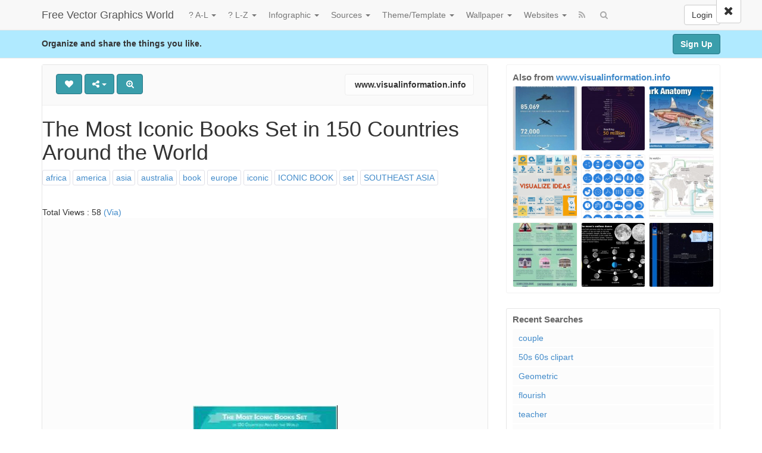

--- FILE ---
content_type: text/html; charset=UTF-8
request_url: https://www.designblognews.com/pin/the-most-iconic-books-set-in-150-countries-around-the-world/
body_size: 12000
content:
<!DOCTYPE html>
<html xmlns="http://www.w3.org/1999/xhtml" dir="ltr" lang="en-US">
<head>



<meta name="yandex-verification" content="6f2ecc4cef87702b" />



	<meta charset="UTF-8" />
	<meta name="viewport" content="width=device-width, initial-scale=1, user-scalable=no">

	<title>The Most Iconic Books Set in 150 Countries Around the World   | Free Vector Graphics World</title>
			 
			<link href='http://fonts.googleapis.com/css?family=Open+Sans:700,300,400' rel='stylesheet' type='text/css'>
	<link rel="profile" href="http://gmpg.org/xfn/11" />


 

<link rel="apple-touch-icon" href="https://cdn.designblognews.com/wp-content/themes/designblog/apple-touch-icon.png" />
<link rel="apple-touch-icon" sizes="57x57" href="https://cdn.designblognews.com/wp-content/themes/designblog/apple-touch-icon-57x57.png" />
<link rel="apple-touch-icon" sizes="72x72" href="https://cdn.designblognews.com/wp-content/themes/designblog/apple-touch-icon-72x72.png" />
<link rel="apple-touch-icon" sizes="76x76" href="https://cdn.designblognews.com/wp-content/themes/designblog/apple-touch-icon-76x76.png" />
<link rel="apple-touch-icon" sizes="114x114" href="https://cdn.designblognews.com/wp-content/themes/designblog/apple-touch-icon-114x114.png" />
<link rel="apple-touch-icon" sizes="120x120" href="https://cdn.designblognews.com/wp-content/themes/designblog/apple-touch-icon-120x120.png" />
<link rel="apple-touch-icon" sizes="144x144" href="https://cdn.designblognews.com/wp-content/themes/designblog/apple-touch-icon-144x144.png" />
<link rel="apple-touch-icon" sizes="152x152" href="https://cdn.designblognews.com/wp-content/themes/designblog/apple-touch-icon-152x152.png" />
<link rel="apple-touch-icon" sizes="180x180" href="https://cdn.designblognews.com/wp-content/themes/designblog/apple-touch-icon-180x180.png" />


	<link rel="shortcut icon" href="https://cdn.designblognews.com/wp-content/themes/designblog/favicon.ico">
	<link rel="pingback" href="https://www.designblognews.com/xmlrpc.php" />
	<link rel='dns-prefetch' href='//cdn.designblognews.com' /><meta name='robots' content='max-image-preview:large' />
<meta name="keywords" content="Categories: Education , africa, america, asia, australia, book, europe, iconic, ICONIC BOOK" />
<link rel='stylesheet' id='wp-block-library-css' href='https://cdn.designblognews.com/wp-includes/css/dist/block-library/style.min.css' type='text/css' media='all' />
<link rel='stylesheet' id='classic-theme-styles-css' href='https://cdn.designblognews.com/wp-includes/css/classic-themes.min.css' type='text/css' media='all' />
<style id='global-styles-inline-css' type='text/css'>
body{--wp--preset--color--black: #000000;--wp--preset--color--cyan-bluish-gray: #abb8c3;--wp--preset--color--white: #ffffff;--wp--preset--color--pale-pink: #f78da7;--wp--preset--color--vivid-red: #cf2e2e;--wp--preset--color--luminous-vivid-orange: #ff6900;--wp--preset--color--luminous-vivid-amber: #fcb900;--wp--preset--color--light-green-cyan: #7bdcb5;--wp--preset--color--vivid-green-cyan: #00d084;--wp--preset--color--pale-cyan-blue: #8ed1fc;--wp--preset--color--vivid-cyan-blue: #0693e3;--wp--preset--color--vivid-purple: #9b51e0;--wp--preset--gradient--vivid-cyan-blue-to-vivid-purple: linear-gradient(135deg,rgba(6,147,227,1) 0%,rgb(155,81,224) 100%);--wp--preset--gradient--light-green-cyan-to-vivid-green-cyan: linear-gradient(135deg,rgb(122,220,180) 0%,rgb(0,208,130) 100%);--wp--preset--gradient--luminous-vivid-amber-to-luminous-vivid-orange: linear-gradient(135deg,rgba(252,185,0,1) 0%,rgba(255,105,0,1) 100%);--wp--preset--gradient--luminous-vivid-orange-to-vivid-red: linear-gradient(135deg,rgba(255,105,0,1) 0%,rgb(207,46,46) 100%);--wp--preset--gradient--very-light-gray-to-cyan-bluish-gray: linear-gradient(135deg,rgb(238,238,238) 0%,rgb(169,184,195) 100%);--wp--preset--gradient--cool-to-warm-spectrum: linear-gradient(135deg,rgb(74,234,220) 0%,rgb(151,120,209) 20%,rgb(207,42,186) 40%,rgb(238,44,130) 60%,rgb(251,105,98) 80%,rgb(254,248,76) 100%);--wp--preset--gradient--blush-light-purple: linear-gradient(135deg,rgb(255,206,236) 0%,rgb(152,150,240) 100%);--wp--preset--gradient--blush-bordeaux: linear-gradient(135deg,rgb(254,205,165) 0%,rgb(254,45,45) 50%,rgb(107,0,62) 100%);--wp--preset--gradient--luminous-dusk: linear-gradient(135deg,rgb(255,203,112) 0%,rgb(199,81,192) 50%,rgb(65,88,208) 100%);--wp--preset--gradient--pale-ocean: linear-gradient(135deg,rgb(255,245,203) 0%,rgb(182,227,212) 50%,rgb(51,167,181) 100%);--wp--preset--gradient--electric-grass: linear-gradient(135deg,rgb(202,248,128) 0%,rgb(113,206,126) 100%);--wp--preset--gradient--midnight: linear-gradient(135deg,rgb(2,3,129) 0%,rgb(40,116,252) 100%);--wp--preset--duotone--dark-grayscale: url('#wp-duotone-dark-grayscale');--wp--preset--duotone--grayscale: url('#wp-duotone-grayscale');--wp--preset--duotone--purple-yellow: url('#wp-duotone-purple-yellow');--wp--preset--duotone--blue-red: url('#wp-duotone-blue-red');--wp--preset--duotone--midnight: url('#wp-duotone-midnight');--wp--preset--duotone--magenta-yellow: url('#wp-duotone-magenta-yellow');--wp--preset--duotone--purple-green: url('#wp-duotone-purple-green');--wp--preset--duotone--blue-orange: url('#wp-duotone-blue-orange');--wp--preset--font-size--small: 13px;--wp--preset--font-size--medium: 20px;--wp--preset--font-size--large: 36px;--wp--preset--font-size--x-large: 42px;--wp--preset--spacing--20: 0.44rem;--wp--preset--spacing--30: 0.67rem;--wp--preset--spacing--40: 1rem;--wp--preset--spacing--50: 1.5rem;--wp--preset--spacing--60: 2.25rem;--wp--preset--spacing--70: 3.38rem;--wp--preset--spacing--80: 5.06rem;}:where(.is-layout-flex){gap: 0.5em;}body .is-layout-flow > .alignleft{float: left;margin-inline-start: 0;margin-inline-end: 2em;}body .is-layout-flow > .alignright{float: right;margin-inline-start: 2em;margin-inline-end: 0;}body .is-layout-flow > .aligncenter{margin-left: auto !important;margin-right: auto !important;}body .is-layout-constrained > .alignleft{float: left;margin-inline-start: 0;margin-inline-end: 2em;}body .is-layout-constrained > .alignright{float: right;margin-inline-start: 2em;margin-inline-end: 0;}body .is-layout-constrained > .aligncenter{margin-left: auto !important;margin-right: auto !important;}body .is-layout-constrained > :where(:not(.alignleft):not(.alignright):not(.alignfull)){max-width: var(--wp--style--global--content-size);margin-left: auto !important;margin-right: auto !important;}body .is-layout-constrained > .alignwide{max-width: var(--wp--style--global--wide-size);}body .is-layout-flex{display: flex;}body .is-layout-flex{flex-wrap: wrap;align-items: center;}body .is-layout-flex > *{margin: 0;}:where(.wp-block-columns.is-layout-flex){gap: 2em;}.has-black-color{color: var(--wp--preset--color--black) !important;}.has-cyan-bluish-gray-color{color: var(--wp--preset--color--cyan-bluish-gray) !important;}.has-white-color{color: var(--wp--preset--color--white) !important;}.has-pale-pink-color{color: var(--wp--preset--color--pale-pink) !important;}.has-vivid-red-color{color: var(--wp--preset--color--vivid-red) !important;}.has-luminous-vivid-orange-color{color: var(--wp--preset--color--luminous-vivid-orange) !important;}.has-luminous-vivid-amber-color{color: var(--wp--preset--color--luminous-vivid-amber) !important;}.has-light-green-cyan-color{color: var(--wp--preset--color--light-green-cyan) !important;}.has-vivid-green-cyan-color{color: var(--wp--preset--color--vivid-green-cyan) !important;}.has-pale-cyan-blue-color{color: var(--wp--preset--color--pale-cyan-blue) !important;}.has-vivid-cyan-blue-color{color: var(--wp--preset--color--vivid-cyan-blue) !important;}.has-vivid-purple-color{color: var(--wp--preset--color--vivid-purple) !important;}.has-black-background-color{background-color: var(--wp--preset--color--black) !important;}.has-cyan-bluish-gray-background-color{background-color: var(--wp--preset--color--cyan-bluish-gray) !important;}.has-white-background-color{background-color: var(--wp--preset--color--white) !important;}.has-pale-pink-background-color{background-color: var(--wp--preset--color--pale-pink) !important;}.has-vivid-red-background-color{background-color: var(--wp--preset--color--vivid-red) !important;}.has-luminous-vivid-orange-background-color{background-color: var(--wp--preset--color--luminous-vivid-orange) !important;}.has-luminous-vivid-amber-background-color{background-color: var(--wp--preset--color--luminous-vivid-amber) !important;}.has-light-green-cyan-background-color{background-color: var(--wp--preset--color--light-green-cyan) !important;}.has-vivid-green-cyan-background-color{background-color: var(--wp--preset--color--vivid-green-cyan) !important;}.has-pale-cyan-blue-background-color{background-color: var(--wp--preset--color--pale-cyan-blue) !important;}.has-vivid-cyan-blue-background-color{background-color: var(--wp--preset--color--vivid-cyan-blue) !important;}.has-vivid-purple-background-color{background-color: var(--wp--preset--color--vivid-purple) !important;}.has-black-border-color{border-color: var(--wp--preset--color--black) !important;}.has-cyan-bluish-gray-border-color{border-color: var(--wp--preset--color--cyan-bluish-gray) !important;}.has-white-border-color{border-color: var(--wp--preset--color--white) !important;}.has-pale-pink-border-color{border-color: var(--wp--preset--color--pale-pink) !important;}.has-vivid-red-border-color{border-color: var(--wp--preset--color--vivid-red) !important;}.has-luminous-vivid-orange-border-color{border-color: var(--wp--preset--color--luminous-vivid-orange) !important;}.has-luminous-vivid-amber-border-color{border-color: var(--wp--preset--color--luminous-vivid-amber) !important;}.has-light-green-cyan-border-color{border-color: var(--wp--preset--color--light-green-cyan) !important;}.has-vivid-green-cyan-border-color{border-color: var(--wp--preset--color--vivid-green-cyan) !important;}.has-pale-cyan-blue-border-color{border-color: var(--wp--preset--color--pale-cyan-blue) !important;}.has-vivid-cyan-blue-border-color{border-color: var(--wp--preset--color--vivid-cyan-blue) !important;}.has-vivid-purple-border-color{border-color: var(--wp--preset--color--vivid-purple) !important;}.has-vivid-cyan-blue-to-vivid-purple-gradient-background{background: var(--wp--preset--gradient--vivid-cyan-blue-to-vivid-purple) !important;}.has-light-green-cyan-to-vivid-green-cyan-gradient-background{background: var(--wp--preset--gradient--light-green-cyan-to-vivid-green-cyan) !important;}.has-luminous-vivid-amber-to-luminous-vivid-orange-gradient-background{background: var(--wp--preset--gradient--luminous-vivid-amber-to-luminous-vivid-orange) !important;}.has-luminous-vivid-orange-to-vivid-red-gradient-background{background: var(--wp--preset--gradient--luminous-vivid-orange-to-vivid-red) !important;}.has-very-light-gray-to-cyan-bluish-gray-gradient-background{background: var(--wp--preset--gradient--very-light-gray-to-cyan-bluish-gray) !important;}.has-cool-to-warm-spectrum-gradient-background{background: var(--wp--preset--gradient--cool-to-warm-spectrum) !important;}.has-blush-light-purple-gradient-background{background: var(--wp--preset--gradient--blush-light-purple) !important;}.has-blush-bordeaux-gradient-background{background: var(--wp--preset--gradient--blush-bordeaux) !important;}.has-luminous-dusk-gradient-background{background: var(--wp--preset--gradient--luminous-dusk) !important;}.has-pale-ocean-gradient-background{background: var(--wp--preset--gradient--pale-ocean) !important;}.has-electric-grass-gradient-background{background: var(--wp--preset--gradient--electric-grass) !important;}.has-midnight-gradient-background{background: var(--wp--preset--gradient--midnight) !important;}.has-small-font-size{font-size: var(--wp--preset--font-size--small) !important;}.has-medium-font-size{font-size: var(--wp--preset--font-size--medium) !important;}.has-large-font-size{font-size: var(--wp--preset--font-size--large) !important;}.has-x-large-font-size{font-size: var(--wp--preset--font-size--x-large) !important;}
.wp-block-navigation a:where(:not(.wp-element-button)){color: inherit;}
:where(.wp-block-columns.is-layout-flex){gap: 2em;}
.wp-block-pullquote{font-size: 1.5em;line-height: 1.6;}
</style>
<link rel='stylesheet' id='wp-pagenavi-css' href='https://cdn.designblognews.com/wp-content/themes/designblog/pagenavi-css.css' type='text/css' media='all' />
<link rel='stylesheet' id='pinc-bootstrap-css' href='https://cdn.designblognews.com/wp-content/themes/designblog/css/bootstrap.css' type='text/css' media='all' />
<link rel='stylesheet' id='pinc-fontawesome-css' href='https://cdn.designblognews.com/wp-content/themes/designblog/css/font-awesome.min.css' type='text/css' media='all' />
<link rel='stylesheet' id='pinc-style-css' href='https://cdn.designblognews.com/wp-content/themes/designblog/style.css' type='text/css' media='all' />
<script type='text/javascript' src='https://cdn.designblognews.com/wp-includes/js/jquery/jquery.min.js' id='jquery-core-js'></script>
<script type='text/javascript' src='https://cdn.designblognews.com/wp-includes/js/jquery/jquery-migrate.min.js' id='jquery-migrate-js'></script>
<link rel="canonical" href="https://www.designblognews.com/pin/the-most-iconic-books-set-in-150-countries-around-the-world/" />
<link rel="alternate" type="application/json+oembed" href="https://www.designblognews.com/wp-json/oembed/1.0/embed?url=https%3A%2F%2Fwww.designblognews.com%2Fpin%2Fthe-most-iconic-books-set-in-150-countries-around-the-world%2F" />
<link rel="alternate" type="text/xml+oembed" href="https://www.designblognews.com/wp-json/oembed/1.0/embed?url=https%3A%2F%2Fwww.designblognews.com%2Fpin%2Fthe-most-iconic-books-set-in-150-countries-around-the-world%2F&#038;format=xml" />
<meta property="og:type" content="article" />
<meta property="og:title" content="The Most Iconic Books Set in 150 Countries Around the World" />
<meta property="og:url" content="https://www.designblognews.com/pin/the-most-iconic-books-set-in-150-countries-around-the-world/" />
<meta property="og:description" content="Pinned onto Education InfographicsBoard in Education Category" />
<meta property="og:image" content="https://cdn.designblognews.com/wp-content/uploads/2018/12/the-most-iconic-books-set-in-countries-around-the-world-data-visualization-infographicinformation-1544208434n4kg8.jpg" />
	<meta name="yandex-verification" content="14216a0378531106" />


 	
	<!--[if lt IE 9]>
		<script src="https://cdn.designblognews.com/wp-content/themes/designblog/js/respond.min.js"></script>
		<script src="http://cdn.designblognews.com/html5.js"></script>
	<![endif]-->

 
 


	</head>

<body class="post-template-default single single-post postid-61771 single-format-standard">
	<noscript>
		<style type="text/css" media="all">#masonry { visibility: visible !important; }</style>
	</noscript>


	
	
	
	
	
	<nav id="topmenu" class="navbar navbar-default navbar-fixed-top" style="background-image: url(''); background-repeat: repeat;">
		<div class="container">
							<a id="top-add-button-mobile" class="visible-xs" href="https://www.designblognews.com/login/"><i class="fa fa-user"></i></a>
						<div class="navbar-header">
				<button class="navbar-toggle" data-toggle="collapse" data-target="#nav-main" type="button">
					<span class="icon-bar"></span>
					<span class="icon-bar"></span>
					<span class="icon-bar"></span>
				</button>

								<a class="navbar-brand" href="https://www.designblognews.com/">
				Free Vector Graphics World				</a>
			</div>

			<div id="nav-main" class="collapse navbar-collapse">
				<ul id="menu-top-right" class="nav navbar-nav navbar-right">
									<li class="visible-xs"><a href="https://www.designblognews.com/signup/">Sign Up</a></li>
					<li class="visible-xs"><a href="https://www.designblognews.com/login/?redirect_to=%2Fpin%2Fthe-most-iconic-books-set-in-150-countries-around-the-world%2F">Login</a></li>
					<li class="hidden-xs" id="loginbox-wrapper"><button id="loginbox" class="btn btn-default navbar-btn" data-wsl='' aria-hidden="true" type="button">Login</button>
					</li>
								</ul>

				<ul id="menu-top-menu" class="nav navbar-nav"><li class="dropdown menu-a-l"><a class="dropdown-toggle" data-toggle="dropdown" data-target="#" href="#">? A-L <b class="caret"></b></a>
<ul class="dropdown-menu">
	<li class="menu-animals"><a href="https://www.designblognews.com/design-elements/animals/">Animals</a></li>
	<li class="menu-architecture"><a href="http://www.designblognews.com/design-elements/architecture/">Architecture</a></li>
	<li class="menu-background"><a href="https://www.designblognews.com/design-elements/background/">Background</a></li>
	<li class="menu-banner"><a href="http://www.designblognews.com/design-elements/banner/">Banner</a></li>
	<li class="menu-building"><a href="https://www.designblognews.com/design-elements/building/">Building</a></li>
	<li class="menu-business"><a href="https://www.designblognews.com/design-elements/business/">Business</a></li>
	<li class="menu-cartoon"><a href="https://www.designblognews.com/design-elements/cartoon/">Cartoon</a></li>
	<li class="menu-character"><a href="https://www.designblognews.com/design-elements/character/">Character</a></li>
	<li class="menu-cliparts"><a href="http://www.designblognews.com/design-elements/cliparts/">Cliparts</a></li>
	<li class="menu-clothing"><a href="https://www.designblognews.com/design-elements/clothing/">Clothing</a></li>
	<li class="menu-construction"><a href="https://www.designblognews.com/design-elements/construction/">Construction</a></li>
	<li class="menu-education"><a href="https://www.designblognews.com/design-elements/education/">Education</a></li>
	<li class="menu-flags"><a href="https://www.designblognews.com/design-elements/flags/">Flags</a></li>
	<li class="menu-flowers"><a href="https://www.designblognews.com/design-elements/flowers/">Flowers</a></li>
	<li class="menu-foods"><a href="https://www.designblognews.com/design-elements/foods/">Foods</a></li>
	<li class="menu-frame-border"><a href="https://www.designblognews.com/design-elements/frame-border/">Frame-Border</a></li>
	<li class="menu-icons"><a href="http://www.designblognews.com/icon/">Icons</a></li>
	<li class="menu-internet"><a href="https://www.designblognews.com/design-elements/internet/">Internet</a></li>
</ul>
</li>
<li class="dropdown menu-l-z"><a class="dropdown-toggle" data-toggle="dropdown" data-target="#" href="https://www.designblognews.com/design-elements/">? L-Z <b class="caret"></b></a>
<ul class="dropdown-menu">
	<li class="menu-label"><a href="http://www.designblognews.com/design-elements/label/">Label</a></li>
	<li class="menu-logo"><a href="http://www.designblognews.com/design-elements/logo-design-elements/">Logo</a></li>
	<li class="menu-love"><a href="https://www.designblognews.com/design-elements/love/">Love</a></li>
	<li class="menu-map"><a href="https://www.designblognews.com/design-elements/map/">Map</a></li>
	<li class="menu-music"><a href="https://www.designblognews.com/design-elements/music/">Music</a></li>
	<li class="menu-nature-landscape"><a href="https://www.designblognews.com/design-elements/nature-landscape/">Nature &#8211; Landscape</a></li>
	<li class="menu-objects"><a href="https://www.designblognews.com/design-elements/objects/">Objects</a></li>
	<li class="menu-ornament"><a href="https://www.designblognews.com/design-elements/ornament/">Ornament</a></li>
	<li class="menu-pattern"><a href="https://www.designblognews.com/design-elements/pattern/">Pattern</a></li>
	<li class="menu-ribbon"><a href="http://www.designblognews.com/design-elements/ribbons/">Ribbon</a></li>
	<li class="menu-signs-symbols"><a href="https://www.designblognews.com/design-elements/signs-symbols/">Signs/Symbols</a></li>
	<li class="menu-silhouette"><a href="https://www.designblognews.com/design-elements/silhouette/">Silhouette</a></li>
	<li class="menu-sports"><a href="https://www.designblognews.com/design-elements/sports/">Sports</a></li>
	<li class="menu-technology"><a href="http://www.designblognews.com/design-elements/technology-design-elements/">Technology</a></li>
	<li class="menu-transport"><a href="https://www.designblognews.com/design-elements/transport/">Transport</a></li>
	<li class="menu-travel"><a href="https://www.designblognews.com/design-elements/travel/">Travel</a></li>
</ul>
</li>
<li class="dropdown menu-infographic"><a class="dropdown-toggle" data-toggle="dropdown" data-target="#" href="http://www.designblognews.com/pin/category/infographic/">Infographic <b class="caret"></b></a>
<ul class="dropdown-menu">
	<li class="current-post-ancestor menu-all-infographic"><a href="https://www.designblognews.com/infographic/">All Infographic</a></li>
	<li class="menu-animal"><a href="http://www.designblognews.com/infographic/animals-infographic/">Animal</a></li>
	<li class="menu-business"><a href="http://www.designblognews.com/infographic/business-infographic/">Business</a></li>
	<li class="menu-construction-building"><a href="http://www.designblognews.com/infographic/construction-building/">Construction &#038; Building</a></li>
	<li class="menu-economy"><a href="http://www.designblognews.com/infographic/economy/">Economy</a></li>
	<li class="menu-education"><a href="http://www.designblognews.com/infographic/education-infographic/">Education</a></li>
	<li class="menu-energy"><a href="http://www.designblognews.com/infographic/energy/">Energy</a></li>
	<li class="menu-entertainment"><a href="http://www.designblognews.com/infographic/entertainment/">Entertainment</a></li>
	<li class="menu-food"><a href="http://www.designblognews.com/infographic/food/">Food</a></li>
	<li class="menu-health"><a href="http://www.designblognews.com/infographic/health-infographic/">Health</a></li>
	<li class="menu-military"><a href="http://www.designblognews.com/infographic/military-infographic/">Military</a></li>
	<li class="menu-sport"><a href="http://www.designblognews.com/infographic/sport/">Sport</a></li>
	<li class="menu-technology"><a href="http://www.designblognews.com/infographic/technology-infographic/">Technology</a></li>
	<li class="menu-travel"><a href="http://www.designblognews.com/infographic/travel-infographic/">Travel</a></li>
</ul>
</li>
<li class="dropdown menu-sources"><a class="dropdown-toggle" data-toggle="dropdown" data-target="#" href="#">Sources <b class="caret"></b></a>
<ul class="dropdown-menu">
	<li class="menu-vexels-com"><a href="http://www.designblognews.com/source/www.vexels.com/">vexels.com</a></li>
	<li class="menu-freelogovectors-net"><a href="http://www.designblognews.com/source/www.freelogovectors.net/">Freelogovectors.net</a></li>
	<li class="menu-freedesignfile-com"><a href="http://www.designblognews.com/source/freedesignfile.com/">Freedesignfile.com</a></li>
	<li class="menu-freepik-com"><a href="http://www.designblognews.com/source/www.freepik.com/">Freepik.com</a></li>
	<li class="menu-logoeps-net"><a href="http://www.designblognews.com/source/www.logoeps.net/">Logoeps.net</a></li>
	<li class="menu-clker-com"><a href="http://www.designblognews.com/source/www.clker.com/">Clker.com</a></li>
	<li class="menu-dryicons-com"><a href="http://www.designblognews.com/source/dryicons.com/">Dryicons.com</a></li>
	<li class="menu-fordesigner-com"><a href="http://www.designblognews.com/source/www.fordesigner.com/">Fordesigner.com</a></li>
	<li class="menu-sccnn-com"><a href="http://www.designblognews.com/source/www.sccnn.com/">Sccnn.com</a></li>
	<li class="menu-hdwallpapers-in"><a href="http://www.designblognews.com/source/www.hdwallpapers.in/">Hdwallpapers.in</a></li>
	<li class="menu-iconspng-com"><a href="http://www.designblognews.com/source/www.iconspng.com/">iconspng.com</a></li>
	<li class="menu-lanimg-com"><a href="http://www.designblognews.com/source/www.lanimg.com/">Lanimg.com</a></li>
	<li class="menu-wallpaperinhd-net"><a href="http://www.designblognews.com/source/www.wallpaperinhd.net/">Wallpaperinhd.net</a></li>
	<li class="menu-visualinformation-info"><a href="http://www.designblognews.com/source/www.visualinformation.info/">Visualinformation.info</a></li>
	<li class="menu-lanrentuku-com"><a href="http://www.designblognews.com/source/www.lanrentuku.com/">Lanrentuku.com</a></li>
	<li class="menu-pixabay-com"><a href="http://www.designblognews.com/source/www.pixabay.com/">Pixabay.com</a></li>
	<li class="menu-psdgraphics-com"><a href="http://www.designblognews.com/source/www.psdgraphics.com/">Psdgraphics.com</a></li>
	<li class="menu-publicdomainvectors-org"><a href="http://www.publicdomainvectors.org/">Publicdomainvectors.org</a></li>
	<li class="menu-sc115-com"><a href="http://www.designblognews.com/source/www.sc115.com/">sc115.com</a></li>
	<li class="menu-vecteezy-com"><a href="http://www.designblognews.com/source/www.vecteezy.com/">Vecteezy.com</a></li>
	<li class="menu-wallpaperscraft-com"><a href="http://www.designblognews.com/source/wallpaperscraft.com/">Wallpaperscraft.com</a></li>
	<li class="menu-youtoart-com"><a href="http://www.designblognews.com/source/www.youtoart.com/">Youtoart.com</a></li>
	<li class="menu-zcool-com-cn"><a href="http://www.designblognews.com/source/www.zcool.com.cn/">Zcool.com.cn</a></li>
</ul>
</li>
<li class="dropdown menu-theme-template"><a class="dropdown-toggle" data-toggle="dropdown" data-target="#" href="http://www.designblognews.com/pin/category/themetemplate/">Theme/Template <b class="caret"></b></a>
<ul class="dropdown-menu">
	<li class="menu-brochure"><a href="https://www.designblognews.com/themetemplate/brochure/">Brochure</a></li>
	<li class="menu-business-card"><a href="http://www.designblognews.com/themetemplate/business-card/">Business Card</a></li>
	<li class="menu-certificate"><a href="https://www.designblognews.com/themetemplate/certificate/">Certificate</a></li>
	<li class="menu-css-html"><a href="http://www.designblognews.com/themetemplate/css-html/">CSS &#8211; HTML</a></li>
	<li class="menu-cv-resume"><a href="http://www.designblognews.com/themetemplate/cv-resume/">CV &#038; Resume</a></li>
	<li class="menu-infographic"><a href="http://www.designblognews.com/themetemplate/infographic-themetemplate/">Infographic</a></li>
	<li class="menu-logo-template"><a href="https://www.designblognews.com/themetemplate/logo/">Logo Template</a></li>
	<li class="menu-wedding-cards"><a href="https://www.designblognews.com/themetemplate/wedding-cards/">Wedding Cards</a></li>
	<li class="menu-wordpress"><a href="http://www.designblognews.com/themetemplate/wordpress/">WordPress</a></li>
</ul>
</li>
<li class="dropdown menu-wallpaper"><a class="dropdown-toggle" data-toggle="dropdown" data-target="#" href="#">Wallpaper <b class="caret"></b></a>
<ul class="dropdown-menu">
	<li class="menu-all-wallpaper"><a href="http://www.designblognews.com/wallpaper/">All Wallpaper</a></li>
	<li class="menu-3d"><a href="http://www.designblognews.com/wallpaper/3d-wallpaper/">3D</a></li>
	<li class="menu-aircraft-wallpaper"><a href="https://www.designblognews.com/wallpaper/aircraft/">Aircraft Wallpaper</a></li>
	<li class="menu-architecture-construction"><a href="http://www.designblognews.com/wallpaper/architecture-construction/">Architecture &#8211; Construction</a></li>
	<li class="menu-animals"><a href="http://www.designblognews.com/wallpaper/animals-wallpaper/">Animals</a></li>
	<li class="menu-anime"><a href="http://www.designblognews.com/wallpaper/anime-wallpaper/">Anime</a></li>
	<li class="menu-business"><a href="http://www.designblognews.com/wallpaper/business-wallpaper/">Business</a></li>
	<li class="menu-cars"><a href="http://www.designblognews.com/wallpaper/cars/">Cars</a></li>
	<li class="menu-games"><a href="http://www.designblognews.com/wallpaper/games/">Games</a></li>
	<li class="menu-health"><a href="http://www.designblognews.com/wallpaper/health-wallpaper/">Health</a></li>
	<li class="menu-movies"><a href="http://www.designblognews.com/wallpaper/movies/">Movies</a></li>
	<li class="menu-music"><a href="http://www.designblognews.com/wallpaper/music-wallpaper/">Music</a></li>
	<li class="menu-nature-outdoors"><a href="http://www.designblognews.com/wallpaper/nature-outdoors/">Nature-Outdoors</a></li>
	<li class="menu-science"><a href="http://www.designblognews.com/wallpaper/science-wallpaper/">Science</a></li>
	<li class="menu-technology"><a href="http://www.designblognews.com/wallpaper/technology/">Technology</a></li>
	<li class="menu-travel"><a>Travel</a></li>
	<li class="menu-others"><a href="http://www.designblognews.com/wallpaper/others/">Others</a></li>
</ul>
</li>
<li class="dropdown menu-websites"><a class="dropdown-toggle" data-toggle="dropdown" data-target="#" href="http://www.designblognews.com/pin/category/websites/">Websites <b class="caret"></b></a>
<ul class="dropdown-menu">
	<li class="menu-css-html"><a href="http://www.designblognews.com/websites/html-css/">CSS &#8211; HTML</a></li>
	<li class="menu-jquery"><a href="http://www.designblognews.com/websites/jquery/">Jquery</a></li>
</ul>
</li>
</ul>		
				<ul id="topmenu-icons-wrapper" class="nav navbar-nav">
						
					
					<li><a class="topmenu-icons" href="https://www.designblognews.com/feed/" rel="tooltip" data-placement="bottom" title="Subscribe to RSS Feed"><i class="fa fa-rss"></i></a></li>
					
					<li class="dropdown hidden-xs"><a id="topmenu-search" class="dropdown-toggle topmenu-icons" data-toggle="dropdown" href=""><i class="fa fa-search"></i></a>
						<ul id= "dropdown-search" class="dropdown-menu">
							<li>
								<form class="navbar-form" method="get" id="searchform" action="https://www.designblognews.com/">
									<input id="s" class="form-control input-sm search-query" type="search" placeholder="Search" name="s" value="">
									<input type="hidden" name="q" value=""/>
									<button class="btn btn-success btn-sm" type="submit"><i class="fa fa-search"></i></button>
								</form>
							</li>
						</ul>
					</li>
				</ul>

				<form class="navbar-form visible-xs" method="get" id="searchform-mobile" action="https://www.designblognews.com/">
					<input type="text" class="form-control search-query" placeholder="Search" name="s" value="">
					<input type="hidden" name="q" value=""/>
				</form>
			</div>
		</div>


	</nav>

		
	<div id="top-message-wrapper">
		<div id="top-message" class="container">
			<div class="pull-right">
				<a class="btn btn-success" href="https://www.designblognews.com/signup/">Sign Up</a>
			</div>
			<div class="top-message-left">Organize and share the things you like.</div>
		</div>
	</div>
	
	
	
<div class="container" id="single-pin" itemscope itemtype="http://schema.org/ImageObject">
	<div class="row">
		<div class="col-sm-8">
			<div class="row">


	
				<div class="col-sm-12">
															<div id="post-61771" class="post-wrapper post-61771 post type-post status-publish format-standard has-post-thumbnail category-education-infographic tag-africa tag-america tag-asia tag-australia tag-book tag-europe tag-iconic tag-iconic-book tag-set tag-southeast-asia">
						<div class="post-top-meta-placeholder"></div>
						<div class="post-top-meta">
								<div class="post-actionbar">
															
									
									
																		
									 
									<span class="undisable_buttons post-action-button">
										<a class="pinc-like btn btn-success" data-post_id="61771" data-post_author="1" rel="tooltip" title="Like" data-placement="bottom"><i class="fa fa-heart fa-fw"></i><span id="button-likes-count"></span></a>
									</span>
																		
									<div class="pinc-share btn-group post-action-button">
										<button type="button" class="btn btn-success dropdown-toggle" data-toggle="dropdown">
											<i class="fa fa-share-alt"></i> <span class="caret"></span>
										</button>
										
										<ul class="dropdown-menu">
											
											<li><a href="" onclick="window.open('https://twitter.com/share?url=https://www.designblognews.com/pin/the-most-iconic-books-set-in-150-countries-around-the-world/&amp;text=The%20Most%20Iconic%20Books%20Set%20in%20150%20Countries%20Around%20the%20World', 'twitter-share-dialog', 'width=626,height=500'); return false;"><i class="fa fa-twitter-square fa-lg fa-fw text-primary"></i> Share on Twitter</a></li>
											<li><a href="" onclick="window.open('http://www.reddit.com/submit?url=https%3A%2F%2Fwww.designblognews.com%2Fpin%2Fthe-most-iconic-books-set-in-150-countries-around-the-world%2F&amp;title=The%20Most%20Iconic%20Books%20Set%20in%20150%20Countries%20Around%20the%20World', 'reddit-share-dialog', 'width=880,height=500,scrollbars=1'); return false;"><i class="fa fa-reddit-square fa-lg fa-fw text-primary"></i> Share on Reddit</a></li>
											<li><a href="" onclick="window.open('https://plus.google.com/share?url=https://www.designblognews.com/pin/the-most-iconic-books-set-in-150-countries-around-the-world/', 'gplus-share-dialog', 'width=626,height=500'); return false;"><i class="fa fa-google-plus-square fa-lg fa-fw text-danger"></i> Share on Google+</a></li>
											<li><a href="" onclick="window.open('http://pinterest.com/pin/create/button/?url=https%3A%2F%2Fwww.designblognews.com%2Fpin%2Fthe-most-iconic-books-set-in-150-countries-around-the-world%2F&amp;media=https%3A%2F%2Fwww.designblognews.com%2Fwp-content%2Fuploads%2F2018%2F12%2Fthe-most-iconic-books-set-in-countries-around-the-world-data-visualization-infographicinformation-1544208434n4kg8.jpg&amp;description=The Most Iconic Books Set in 150 Countries Around the World', 'pinterest-share-dialog', 'width=626,height=500'); return false;"><i class="fa fa-pinterest-square fa-lg fa-fw text-danger"></i> Share on Pinterest</a></li>
											<li><a href="" class="post-embed"><i class="fa fa-code fa-lg fa-fw"></i> Embed</a></li>
										</ul>
									</div>
									
																		<span class="post-action-button">
										<a class="pinc-zoom btn btn-success" href="https://cdn.designblognews.com/wp-content/uploads/2018/12/the-most-iconic-books-set-in-countries-around-the-world-data-visualization-infographicinformation-1544208434n4kg8.jpg" rel="tooltip" title="Zoom" data-placement="bottom"><i class="fa fa-search-plus fa-fw"></i></a>
									</span>
																		
				
									
									
																		<span class="pull-right">
										<a class="btn btn-default" href="http://www.visualinformation.info/the-most-iconic-books-set-in-150-countries-around-the-world/" target="_blank"><img src="https://www.google.com/s2/favicons?domain=http://www.visualinformation.info/the-most-iconic-books-set-in-150-countries-around-the-world/" alt="" /> www.visualinformation.info</a>
									</span>
																		<div class="clearfix"></div>
								</div>
						</div>
						
						<div class="clearfix"></div>
						
				<h1 itemprop="name" class="post-title post-title-large" data-title="The Most Iconic Books Set in 150 Countries Around the World" data-tags="" data-price="" data-content="">
						
								The Most Iconic Books Set in 150 Countries Around the World</h1>
							
					<p class="thetags"><a href="https://www.designblognews.com/pin/tag/africa/" rel="tag">africa</a>  <a href="https://www.designblognews.com/pin/tag/america/" rel="tag">america</a>  <a href="https://www.designblognews.com/pin/tag/asia/" rel="tag">asia</a>  <a href="https://www.designblognews.com/pin/tag/australia/" rel="tag">australia</a>  <a href="https://www.designblognews.com/pin/tag/book/" rel="tag">book</a>  <a href="https://www.designblognews.com/pin/tag/europe/" rel="tag">europe</a>  <a href="https://www.designblognews.com/pin/tag/iconic/" rel="tag">iconic</a>  <a href="https://www.designblognews.com/pin/tag/iconic-book/" rel="tag">ICONIC BOOK</a>  <a href="https://www.designblognews.com/pin/tag/set/" rel="tag">set</a>  <a href="https://www.designblognews.com/pin/tag/southeast-asia/" rel="tag">SOUTHEAST ASIA</a></p>			<br>
						Total Views :  58  	<a  href="http://www.visualinformation.info/the-most-iconic-books-set-in-150-countries-around-the-world/"  target="_blank"> (Via) </a>
						<br>
					
						
												<div id="single-pin-above-ad">
							<script async src="https://pagead2.googlesyndication.com/pagead/js/adsbygoogle.js?client=ca-pub-6957610288423852"
     crossorigin="anonymous"></script>
 
<ins class="adsbygoogle"
     style="background-color:#ffffff00;display:block"
     data-ad-client="ca-pub-6957610288423852"
     data-ad-slot="1289460581"
     data-ad-format="auto"
     data-full-width-responsive="true"></ins>
<script>
     (adsbygoogle = window.adsbygoogle || []).push({});
</script>						</div>
												
						<div id="post-featured-photo" class="post-featured-photo">
							<div class="post-nav-next"><a href="https://www.designblognews.com/pin/history-of-metals-infographic/" rel="prev"><i class="fa fa-chevron-right"></i></a></div>
							<div class="post-nav-prev"><a href="https://www.designblognews.com/pin/the-atmospheric-compositions-of-the-solar-system/" rel="next"><i class="fa fa-chevron-left"></i></a></div>
								
															<a  href="https://cdn.designblognews.com/wp-content/uploads/2018/12/the-most-iconic-books-set-in-countries-around-the-world-data-visualization-infographicinformation-1544208434n4kg8.jpg"  target="_blank"> <img itemprop="image" class="featured-thumb" src="https://cdn.designblognews.com/wp-content/uploads/2018/12/the-most-iconic-books-set-in-countries-around-the-world-data-visualization-infographicinformation-1544208434n4kg8.jpg" width="243" height="1024" alt="The Most Iconic Books Set in 150 Countries Around the World" /></a>
													</div>

						
							
					
					
												<div id="single-pin-below-ad">
							<script async src="https://pagead2.googlesyndication.com/pagead/js/adsbygoogle.js?client=ca-pub-6957610288423852"
     crossorigin="anonymous"></script>
 
<ins class="adsbygoogle"
     style="background-color:#ffffff00;display:block"
     data-ad-client="ca-pub-6957610288423852"
     data-ad-slot="1289460581"
     data-ad-format="auto"
     data-full-width-responsive="true"></ins>
<script>
     (adsbygoogle = window.adsbygoogle || []).push({});
</script>						</div>
												
													
						<div class="post-content">
						
														
												
							
							
														<div itemprop="description" class="thecontent"></div><div itemprop="keywords" class="thetags">                    </div>						</div>
						<br>
												<div class="post-board">
							<div class="post-board-wrapper">
																<span class="undisable_buttons">
								<button class="btn btn-success btn-xs pull-right follow pinc-follow" data-author_id="1" data-board_id="5732" data-board_parent_id="3" type="button">Follow Board</button>
								</span>
																<h4>
								<br>Pinned onto <a href="https://www.designblognews.com/infographic/education-infographic/" rel="category tag">Education</a></h4>
																	<a class="pull-left" href="https://www.designblognews.com/board/education-infographics/5732/">
																				<div class="post-board-photo">
												<img src="https://cdn.designblognews.com/wp-content/uploads/2018/12/fly-high-world-record-goal-data-visualization-infographicinformation-graphic-design-1544209856nk48g-150x150.jpg" alt="" />
											</div>
																						<div class="post-board-photo">
												<img src="https://cdn.designblognews.com/wp-content/uploads/2018/12/ways-to-visualize-ideas-data-visualization-infographicinformation-graphic-design-15442096264gn8k-150x150.png" alt="" />
											</div>
																						<div class="post-board-photo">
												<img src="https://cdn.designblognews.com/wp-content/uploads/2018/12/data-visualisation-types-data-visualization-infographicinformation-graphic-design-15442095878kng4-150x150.png" alt="" />
											</div>
																						<div class="post-board-photo">
												<img src="https://cdn.designblognews.com/wp-content/uploads/2018/12/phases-of-the-moon-data-visualization-infographicinformation-graphic-design-15442093974kgn8-150x150.jpg" alt="" />
											</div>
																						<div class="post-board-photo">
												<img src="https://cdn.designblognews.com/wp-content/uploads/2018/12/solar-system-data-visualization-infographicinformation-graphic-design-1544209360g48kn-150x150.jpg" alt="" />
											</div>
																						<div class="post-board-photo">
												<img src="https://cdn.designblognews.com/wp-content/uploads/2018/12/layers-of-the-atmosphere-diagram-atmosphere-layers-infographic-szukaj-w-google-space-data-visualiz-1544209299kn48g-150x150.jpg" alt="" />
											</div>
																						<div class="post-board-photo">
												<img src="https://cdn.designblognews.com/wp-content/uploads/2018/12/solar-system-temperatures-nasagov-data-visualization-infographicinformation-graphic-design-154420913284gnk-58x150.jpg" alt="" />
											</div>
																						<div class="post-board-photo">
												<img src="https://cdn.designblognews.com/wp-content/uploads/2018/12/the-chemical-structure-of-dna-data-visualization-infographicinformation-graphic-design-1544208928k84gn-150x150.png" alt="" />
											</div>
																						<div class="post-board-photo">
												<img src="https://cdn.designblognews.com/wp-content/uploads/2018/12/the-president-of-united-states-data-visualization-infographicinformation-graphic-design-1544208751gn48k-150x150.jpg" alt="" />
											</div>
																						<div class="post-board-photo">
												<img src="https://cdn.designblognews.com/wp-content/uploads/2018/12/the-atmospheric-compositions-of-the-solar-system-data-visualization-infographicinformation-graphic-1544208524k84gn-150x88.png" alt="" />
											</div>
																						<div class="post-board-photo">
												<img src="https://cdn.designblognews.com/wp-content/uploads/2018/12/the-most-iconic-books-set-in-countries-around-the-world-data-visualization-infographicinformation-1544208434n4kg8-150x150.jpg" alt="" />
											</div>
																						<div class="post-board-photo">
												<img src="https://cdn.designblognews.com/wp-content/uploads/2018/12/the-periodic-table-element-name-origins-data-visualization-infographicinformation-graphic-design-154419683948nkg-150x150.png" alt="" />
											</div>
																						<div class="post-board-photo">
												<img src="https://cdn.designblognews.com/wp-content/uploads/2018/10/bebbdefbfdfdcfcc-15398949084kn8g-150x150.jpg" alt="" />
											</div>
																				</a>
							</div>
							
							<div class="clearfix"></div>
						</div>
												
												
													<div id="post-board-source" class="post-board">
								<div class="post-board-wrapper">
									<h4>Also from <a href="https://www.designblognews.com/source/www.visualinformation.info/">www.visualinformation.info</a></h4>
										<a class="pull-left" href="https://www.designblognews.com/source/www.visualinformation.info/">
																						<div class="post-board-photo">
													<img src="https://cdn.designblognews.com/wp-content/uploads/2018/12/fly-high-world-record-goal-data-visualization-infographicinformation-graphic-design-1544209856nk48g-150x150.jpg" alt="" />
												</div>
																								<div class="post-board-photo">
													<img src="https://cdn.designblognews.com/wp-content/uploads/2018/12/how-long-does-it-take-to-hit-million-users-data-visualization-infographicinformation-graphic-desig-15442097878g4nk-150x150.jpg" alt="" />
												</div>
																								<div class="post-board-photo">
													<img src="https://cdn.designblognews.com/wp-content/uploads/2018/12/shark-muscle-anatomy-data-visualization-infographicinformation-graphic-design-1544209758kng84-150x150.jpg" alt="" />
												</div>
																								<div class="post-board-photo">
													<img src="https://cdn.designblognews.com/wp-content/uploads/2018/12/ways-to-visualize-ideas-data-visualization-infographicinformation-graphic-design-15442096264gn8k-150x150.png" alt="" />
												</div>
																								<div class="post-board-photo">
													<img src="https://cdn.designblognews.com/wp-content/uploads/2018/12/data-visualisation-types-data-visualization-infographicinformation-graphic-design-15442095878kng4-150x150.png" alt="" />
												</div>
																								<div class="post-board-photo">
													<img src="https://cdn.designblognews.com/wp-content/uploads/2018/12/coal-trade-around-the-world-data-visualization-infographicinformation-graphic-design-1544209543g8k4n-150x150.jpg" alt="" />
												</div>
																								<div class="post-board-photo">
													<img src="https://cdn.designblognews.com/wp-content/uploads/2018/12/house-styles-around-the-world-data-visualization-infographicinformation-graphic-design-1544209501ng48k-150x150.jpg" alt="" />
												</div>
																								<div class="post-board-photo">
													<img src="https://cdn.designblognews.com/wp-content/uploads/2018/12/phases-of-the-moon-data-visualization-infographicinformation-graphic-design-15442093974kgn8-150x150.jpg" alt="" />
												</div>
																								<div class="post-board-photo">
													<img src="https://cdn.designblognews.com/wp-content/uploads/2018/12/solar-system-data-visualization-infographicinformation-graphic-design-1544209360g48kn-150x150.jpg" alt="" />
												</div>
																								<div class="post-board-photo">
													<img src="https://cdn.designblognews.com/wp-content/uploads/2018/12/layers-of-the-atmosphere-diagram-atmosphere-layers-infographic-szukaj-w-google-space-data-visualiz-1544209299kn48g-150x150.jpg" alt="" />
												</div>
																								<div class="post-board-photo">
													<img src="https://cdn.designblognews.com/wp-content/uploads/2018/12/worlds-deepest-oil-well-infographic-data-visualization-infographicinformation-graphic-design-154420923948gkn-150x150.jpg" alt="" />
												</div>
																								<div class="post-board-photo">
													<img src="https://cdn.designblognews.com/wp-content/uploads/2018/12/us-military-personnel-deployments-by-country-data-visualization-infographicinformation-graphic-desi-1544209201n8kg4.jpg" alt="" />
												</div>
																								<div class="post-board-photo">
													<img src="https://cdn.designblognews.com/wp-content/uploads/2018/12/solar-system-temperatures-nasagov-data-visualization-infographicinformation-graphic-design-154420913284gnk-58x150.jpg" alt="" />
												</div>
																						</a>
								</div>
								<div class="clearfix"></div>
							</div>
												
												
						<div class="modal pinc-modal" id="post-embed-box" data-backdrop="false" data-keyboard="false" tabindex="-1" aria-hidden="true" role="dialog">
							<div class="modal-dialog">
								<div class="modal-content">
									<div class="modal-header">
										<button class="close popup-close" aria-hidden="true" type="button">&times;</button>
										<h4 class="modal-title">Embed</h4>
									</div>
									
								 
								</div>
							</div>
						</div>
						
						<div class="modal pinc-modal" id="post-report-box" data-backdrop="false" data-keyboard="false" tabindex="-1" aria-hidden="true" role="dialog">
							<div class="modal-dialog">
								<div class="modal-content">
									<div class="modal-header">
										<button class="close popup-close" aria-hidden="true" type="button">&times;</button>
										<h4 class="modal-title">Report</h4>
									</div>
									
									<div class="modal-body">
										<input type="hidden" id="report-post-id" value="61771" />
										<textarea class="form-control" placeholder="Please write a little about why you want to report this pin."></textarea>
										<div class="alert alert-success hide">Pin reported. Thank you for your submission.</div>
										<p></p>
										<input id="post-report-submit" class="btn btn-success btn-block btn-pinc-custom" type="submit" disabled="disabled" value="Report Pin" name="post-report-submit">
										<input id="post-report-close" class="btn btn-success btn-block btn-pinc-custom hide" type="submit" value="Close">
										<div class="ajax-loader-report-pin ajax-loader hide"></div>
										<div class="clearfix"></div>
										<p></p>
									</div>
								</div>
							</div>
						</div>

						<button id="post-close" class="btn btn-default hide"><i class="fa fa-times"></i></button>
						
						<div id="post-zoom-overlay"></div>
						
						<div id="post-fullsize" class="lightbox hide" tabindex="-1" aria-hidden="true">
							<div class='lightbox-header'>
								<button id="post-fullsize-close" class="btn btn-default" aria-hidden="true" type="button"><i class="fa fa-times"></i></button>
							</div>
							<div class="lightbox-content">
								<img src="" data-src="https://cdn.designblognews.com/wp-content/uploads/2018/12/the-most-iconic-books-set-in-countries-around-the-world-data-visualization-infographicinformation-1544208434n4kg8.jpg" width="243" height="1024" alt="" />
							</div>
						</div>

											</div>
									</div>
			</div>
		</div>

		<div class="col-sm-4">
			<div class="sidebar">
		
	
		<div class="board-domain hidden-xs">
			<h4>Also from <a href="https://www.designblognews.com/source/www.visualinformation.info/">www.visualinformation.info</a></h4>
			<a href="https://www.designblognews.com/source/www.visualinformation.info/">
								<div class="board-domain-wrapper">
						<img src="https://cdn.designblognews.com/wp-content/uploads/2018/12/fly-high-world-record-goal-data-visualization-infographicinformation-graphic-design-1544209856nk48g-150x150.jpg" alt="" />
					</div>
									<div class="board-domain-wrapper">
						<img src="https://cdn.designblognews.com/wp-content/uploads/2018/12/how-long-does-it-take-to-hit-million-users-data-visualization-infographicinformation-graphic-desig-15442097878g4nk-150x150.jpg" alt="" />
					</div>
									<div class="board-domain-wrapper">
						<img src="https://cdn.designblognews.com/wp-content/uploads/2018/12/shark-muscle-anatomy-data-visualization-infographicinformation-graphic-design-1544209758kng84-150x150.jpg" alt="" />
					</div>
									<div class="board-domain-wrapper">
						<img src="https://cdn.designblognews.com/wp-content/uploads/2018/12/ways-to-visualize-ideas-data-visualization-infographicinformation-graphic-design-15442096264gn8k-150x150.png" alt="" />
					</div>
									<div class="board-domain-wrapper">
						<img src="https://cdn.designblognews.com/wp-content/uploads/2018/12/data-visualisation-types-data-visualization-infographicinformation-graphic-design-15442095878kng4-150x150.png" alt="" />
					</div>
									<div class="board-domain-wrapper">
						<img src="https://cdn.designblognews.com/wp-content/uploads/2018/12/coal-trade-around-the-world-data-visualization-infographicinformation-graphic-design-1544209543g8k4n-150x150.jpg" alt="" />
					</div>
									<div class="board-domain-wrapper">
						<img src="https://cdn.designblognews.com/wp-content/uploads/2018/12/house-styles-around-the-world-data-visualization-infographicinformation-graphic-design-1544209501ng48k-150x150.jpg" alt="" />
					</div>
									<div class="board-domain-wrapper">
						<img src="https://cdn.designblognews.com/wp-content/uploads/2018/12/phases-of-the-moon-data-visualization-infographicinformation-graphic-design-15442093974kgn8-150x150.jpg" alt="" />
					</div>
									<div class="board-domain-wrapper">
						<img src="https://cdn.designblognews.com/wp-content/uploads/2018/12/solar-system-data-visualization-infographicinformation-graphic-design-1544209360g48kn-150x150.jpg" alt="" />
					</div>
								<div class="clearfix"></div>
			</a>
		</div>

	
	<div class="sidebar-wrapper"><div class="sidebar-inner"><h4>Recent Searches</h4>
<ul>
<li><a href="https://www.designblognews.com/search/couple">couple</a></li>
<li><a href="https://www.designblognews.com/search/50s%2060s%20clipart">50s 60s clipart</a></li>
<li><a href="https://www.designblognews.com/search/Geometric">Geometric</a></li>
<li><a href="https://www.designblognews.com/search/flourish">flourish</a></li>
<li><a href="https://www.designblognews.com/search/teacher">teacher</a></li>
<li><a href="https://www.designblognews.com/search/dogs">dogs</a></li>
<li><a href="https://www.designblognews.com/search/istanbul">istanbul</a></li>
<li><a href="https://www.designblognews.com/search/colgate%20university">colgate university</a></li>
<li><a href="https://www.designblognews.com/search/motorcycle">motorcycle</a></li>
<li><a href="https://www.designblognews.com/search/duck">duck</a></li>
<li><a href="https://www.designblognews.com/search/border">border</a></li>
<li><a href="https://www.designblognews.com/search/snail">snail</a></li>
<li><a href="https://www.designblognews.com/search/deer%20black">deer black</a></li>
<li><a href="https://www.designblognews.com/search/bamboo">bamboo</a></li>
<li><a href="https://www.designblognews.com/search/cooking">cooking</a></li>
<li><a href="https://www.designblognews.com/search/Football%20National%20Team">Football National Team</a></li>
<li><a href="https://www.designblognews.com/search/car%20silhouette">car silhouette</a></li>
<li><a href="https://www.designblognews.com/search/set%20%20vector%20free%20download">set  vector free download</a></li>
<li><a href="https://www.designblognews.com/search/engineering">engineering</a></li>
<li><a href="https://www.designblognews.com/search/occupations">occupations</a></li>
</ul>

</div></div></div>		</div>
	</div>
</div>

<div class="clearfix"></div>

<div class="modal pinc-modal" id="popup-login-box" data-backdrop="false" data-keyboard="false" tabindex="-1" aria-hidden="true" role="dialog">
	<div class="modal-dialog modal-sm">
		<div class="modal-content">
			<div class="modal-header">
				<button id="popup-login-close" class="close popup-close" data-dismiss="modal" aria-hidden="true" type="button">&times;</button>
				<h4 class="modal-title">Welcome</h4>
			</div>
			
			<div class="modal-body">
								<div class="error-msg-loginbox"></div>
				<form name="loginform_header" id="loginform_header" method="post">
					<div class="form-group">
						<label class="control-label">Username or Email</label>
						<input class="form-control" type="text" name="log" id="log" value="" tabindex="0" />
					</div>
					<div class="form-group">
						<label class="control-label">Password (<a href="https://www.designblognews.com/login-lpw/" tabindex="-1">Forgot?</a>)</label>
						<input class="form-control" type="password" name="pwd" id="pwd" value="" tabindex="0" />
					</div>

					<input type="submit" class="pull-left btn btn-success" name="wp-submit" id="wp-submit" value="Login" tabindex="0" />
					<div class="ajax-loader-loginbox pull-left ajax-loader hide"></div>
					<span id="popup-box-register" class="pull-left">or <a href="https://www.designblognews.com/signup/" tabindex="0">Sign Up</a></span>
				</form>
				<div class="clearfix"></div>
				<p></p>
			</div>
		</div>
	</div>
</div>

<div id="scrolltotop"><a href="#"><i class="fa fa-chevron-up"></i><br />Top</a></div>
<div id="popup-overlay"></div>
<span class="check-767px"></span>
<span class="check-480px"></span>

<noscript>
	<div id="noscriptalert">You need to enable Javascript.</div>
</noscript>


 

<script type='text/javascript' src='https://cdn.designblognews.com/wp-content/themes/designblog/js/pinc.library.js' id='pinc_library-js'></script>
<script type='text/javascript' id='pinc_custom-js-extra'>
/* <![CDATA[ */
var obj_pinc = {"__allitemsloaded":"All items loaded","__addanotherpin":"Add Another Pin","__addnewboard":"Add new board...","__boardalreadyexists":"Board already exists. Please try another title.","__errorpleasetryagain":"Error. Please try again.","__cancel":"Cancel","__close":"Close","__comment":"comment","__comments":"comments","__enternewboardtitle":"Enter new board title","__Follow":"Follow","__FollowBoard":"Follow Board","__Forgot":"Forgot?","__imagetoosmall":"Image is too small (min size: 2 x 2px)","__incorrectusernamepassword":"Incorrect Username\/Password","__invalidimagefile":"Invalid image file. Please choose a JPG\/GIF\/PNG file.","__Likes":"Likes","__loading":"Loading...","__Login":"Login","__NotificationsLatest30":"Notifications (Latest 30)","__onto":"onto","__Pleasecreateanewboard":"Please create a new board","__Pleaseentertitle":"Please enter title","__Pleaseloginorregisterhere":"Please login or register here","__or":"or","__Password":"Password","__pinnedto":"Pinned to","__pleaseenterbothusernameandpassword":"Please enter both username and password.","__pleaseenterurl":"Please enter url","__Repin":"Repin","__Repins":"Repins","__repinnedto":"Repinned to","__seethispin":"See This Pin","__SeeAll":"See All","__shareitwithyourfriends":"Share it with your friends","__SignUp":"Sign Up","__sorryunbaletofindanypinnableitems":"Sorry, unable to find any pinnable items.","__Unfollow":"Unfollow","__UnfollowBoard":"Unfollow Board","__Username":"Username or Email","__Video":"Video","__Welcome":"Welcome","__yourpinispendingreview":"Your pin is pending review","__LoginForm":"<\/span><br><br><br><\/a><span style=\"float:right;font-size:11px;color:silver;\">powered by <a href=\"http:\/\/www.pinclone.net\" alt=\"Pinterest Clone\" title=\"Pinterest Clone\" target=\"_blank\" style=\"color:gray;\">Pinclone<\/a><\/span>","ajaxurl":"https:\/\/www.designblognews.com\/wp-admin\/admin-ajax.php","avatar30":"<img alt=\"avatar\" src=\"https:\/\/www.designblognews.com\/wp-content\/themes\/designblog\/img\/avatar-48x48.png\" class=\"avatar\" height=\"30\" width=\"30\" \/>","avatar48":"<img alt=\"avatar\" src=\"https:\/\/www.designblognews.com\/wp-content\/themes\/designblog\/img\/avatar-48x48.png\" class=\"avatar\" height=\"48\" width=\"48\" \/>","blogname":"Free Vector Graphics World","categories":"","current_date":"21 Jan 2026 12:42am","description_fields":"","description_instructions":"","home_url":"https:\/\/www.designblognews.com","infinitescroll":"disable","lightbox":"enable","login_url":"https:\/\/www.designblognews.com\/login\/?redirect_to=%2Fpin%2Fthe-most-iconic-books-set-in-150-countries-around-the-world%2F","nextselector":"#navigation a:nth-child(3)","nonce":"9fffc496b6","price_html":"","site_url":"https:\/\/www.designblognews.com","stylesheet_directory_uri":"https:\/\/www.designblognews.com\/wp-content\/themes\/designblog","stylesheet_directory_uri_child":"https:\/\/www.designblognews.com\/wp-content\/themes\/designblog","tags_html":"","u":"0","ui":"","ul":"","user_rewrite":"user"};
/* ]]> */
</script>
<script type='text/javascript' src='https://cdn.designblognews.com/wp-content/themes/designblog/js/pinc.custom.js' id='pinc_custom-js'></script>

 


<!-- Default Statcounter code for designblognews
http://www.designblognews.com -->
<script type="text/javascript">
var sc_project=6814245; 
var sc_invisible=1; 
var sc_security="ce5045b3"; 
</script>
<script type="text/javascript"
src="https://www.statcounter.com/counter/counter.js"
async></script>
<noscript><div class="statcounter"><a title="Web Analytics
Made Easy - StatCounter" href="https://statcounter.com/"
target="_blank"><img class="statcounter"
src="https://c.statcounter.com/6814245/0/ce5045b3/1/"
alt="Web Analytics Made Easy -
StatCounter"></a></div></noscript>
<!-- End of Statcounter Code -->
 

<!-- Google tag (gtag.js) -->
<script async src="https://www.googletagmanager.com/gtag/js?id=UA-9954124-37"></script>
<script>
  window.dataLayer = window.dataLayer || [];
  function gtag(){dataLayer.push(arguments);}
  gtag('js', new Date());

  gtag('config', 'UA-9954124-37');
</script>


</body>
</html><!--
Performance optimized by Redis Object Cache. Learn more: https://wprediscache.com

Retrieved 5936 objects (2 MB) from Redis using Predis (v2.4.0).
-->

<!-- Dynamic page generated in 0.225 seconds. -->
<!-- Cached page generated by WP-Super-Cache on 2026-01-21 00:42:35 -->

<!-- super cache -->

--- FILE ---
content_type: text/html; charset=utf-8
request_url: https://www.google.com/recaptcha/api2/aframe
body_size: 266
content:
<!DOCTYPE HTML><html><head><meta http-equiv="content-type" content="text/html; charset=UTF-8"></head><body><script nonce="Fhz6ZwyTg9AFSdCtsPEUPA">/** Anti-fraud and anti-abuse applications only. See google.com/recaptcha */ try{var clients={'sodar':'https://pagead2.googlesyndication.com/pagead/sodar?'};window.addEventListener("message",function(a){try{if(a.source===window.parent){var b=JSON.parse(a.data);var c=clients[b['id']];if(c){var d=document.createElement('img');d.src=c+b['params']+'&rc='+(localStorage.getItem("rc::a")?sessionStorage.getItem("rc::b"):"");window.document.body.appendChild(d);sessionStorage.setItem("rc::e",parseInt(sessionStorage.getItem("rc::e")||0)+1);localStorage.setItem("rc::h",'1768956157955');}}}catch(b){}});window.parent.postMessage("_grecaptcha_ready", "*");}catch(b){}</script></body></html>